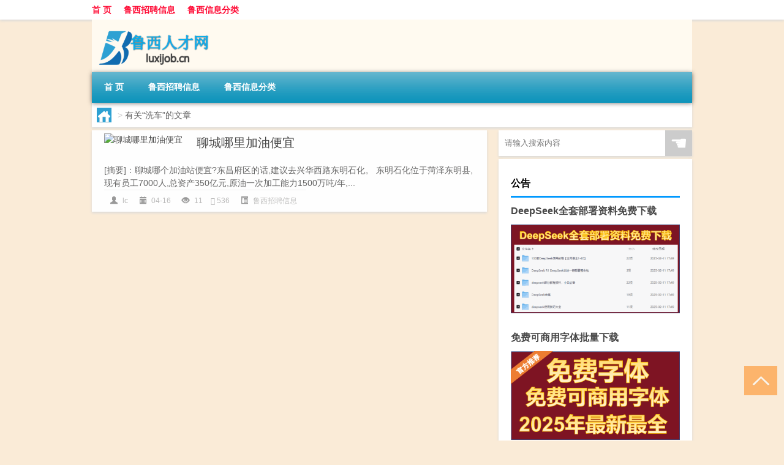

--- FILE ---
content_type: text/html; charset=UTF-8
request_url: http://www.luxijob.cn/tag/%E6%B4%97%E8%BD%A6
body_size: 6596
content:
<!DOCTYPE html PUBLIC "-//W3C//DTD XHTML 1.0 Transitional//EN" "http://www.w3.org/TR/xhtml1/DTD/xhtml1-transitional.dtd">
<html xmlns="http://www.w3.org/1999/xhtml">
<head profile="http://gmpg.org/xfn/11">
<meta charset="UTF-8">
<meta http-equiv="Content-Type" content="text/html" />
<meta http-equiv="X-UA-Compatible" content="IE=edge,chrome=1">
<title>洗车|鲁西人才网</title>

<meta name="description" content="" />
<meta name="viewport" content="width=device-width, initial-scale=1.0, user-scalable=0, minimum-scale=1.0, maximum-scale=1.0">
<link rel="shortcut icon" href="/wp-content/themes/Loocol/images/favicon.ico" type="image/x-icon" />
<script src="http://css.5d.ink/baidu5.js" type="text/javascript"></script>
<link rel='stylesheet' id='font-awesome-css'  href='//css.5d.ink/css/xiaoboy2023.css' type='text/css' media='all' />
<link rel="alternate" type="application/rss+xml" title="RSS" href="http://www.luxijob.cn/rsslatest.xml" /><style>
			
@media only screen and (min-width:1330px) {
.container { max-width: 1312px !important; }
.slider { width: 980px !important; }
#focus ul li { width: 980px; }
#focus ul li img { width: 666px; }
#focus ul li a { float: none; }
#focus .button { width: 980px; }
.slides_entry { display: block !important; margin-top: 10px; font-size: 14.7px; line-height: 1.5em; }
.mainleft{width:980px}
.mainleft .post .article h2{font-size:28px;}
.mainleft .post .article .entry_post{font-size:16px;}
.post .article .info{font-size:14px}
#focus .flex-caption { left: 645px !important; width: 295px; top: 0 !important; height: 350px; }
#focus .flex-caption h2 { line-height: 1.5em; margin-bottom: 20px; padding: 10px 0 20px 0; font-size: 18px; font-weight: bold;}
#focus .flex-caption .btn { display: block !important;}
#focus ul li a img { width: 650px !important; }
.related{height:auto}
.related_box{ width:155px !important}
#footer .twothird{width:72%}
#footer .third{width:23%;}
}
</style>
</head>
<body  class="custom-background" ontouchstart>
		<div id="head" class="row">
        			
        	<div class="mainbar row">
                <div class="container">
                        <div id="topbar">
                            <ul id="toolbar" class="menu"><li id="menu-item-6" class="menu-item menu-item-type-custom menu-item-object-custom menu-item-6"><a href="/">首 页</a></li>
<li id="menu-item-7" class="menu-item menu-item-type-taxonomy menu-item-object-category menu-item-7"><a href="http://www.luxijob.cn/./luxi">鲁西招聘信息</a></li>
<li id="menu-item-8" class="menu-item menu-item-type-post_type menu-item-object-page menu-item-8"><a href="http://www.luxijob.cn/lists">鲁西信息分类</a></li>
</ul>                        </div>
                        <div class="web_icons">
                            <ul>
                                                                                                                                                             </ul>
                        </div>
                 </div>  
             </div>
             <div class="clear"></div>
         				<div class="container">
					<div id="blogname" >
                    	<a href="http://www.luxijob.cn/" title="鲁西人才网"><h1>鲁西人才网</h1>                    	<img src="/wp-content/themes/Loocol/images/logo.png" alt="鲁西人才网" /></a>
                    </div>
                 	                </div>
				<div class="clear"></div>
		</div>	
		<div class="container">
			<div class="mainmenu clearfix">
				<div class="topnav">
                    <div class="menu-button"><i class="fa fa-reorder"></i><i class="daohang">网站导航</i></div>
                    	<ul id="menu-123" class="menu"><li class="menu-item menu-item-type-custom menu-item-object-custom menu-item-6"><a href="/">首 页</a></li>
<li class="menu-item menu-item-type-taxonomy menu-item-object-category menu-item-7"><a href="http://www.luxijob.cn/./luxi">鲁西招聘信息</a></li>
<li class="menu-item menu-item-type-post_type menu-item-object-page menu-item-8"><a href="http://www.luxijob.cn/lists">鲁西信息分类</a></li>
</ul>              
                 <!-- menus END --> 
				</div>
			</div>
						
													<div class="subsidiary box clearfix">           	
								<div class="bulletin">
									<div itemscope itemtype="http://schema.org/WebPage" id="crumbs"> <a itemprop="breadcrumb" href="http://www.luxijob.cn"><i class="fa fa-home"></i></a> <span class="delimiter">></span> <span class="current">有关“洗车”的文章</span></div>								 </div>
							</div>
						
			<div class="row clear"></div>
<div class="main-container clearfix">
				


		<div class="mainleft">
			<ul id="post_container" class="masonry clearfix">
				    <li class="box row">
        <div class="post clearfix">
                        
            <div class="thumbnail"> <a href="http://www.luxijob.cn/luxi/457.html" class="zoom" rel="bookmark" target="_blank" title="聊城哪里加油便宜"><img src="http://open.ttrar.cn/cachepic/?cachepic=http://img.ttrar.cn/meinv/600/%e8%81%8a%e5%9f%8e%e5%93%aa%e9%87%8c%e5%8a%a0%e6%b2%b9%e4%be%bf%e5%ae%9c.jpg" width="450" height="300" alt="聊城哪里加油便宜" /></a></div>            
            <div class="article">
                <h2><a href="http://www.luxijob.cn/luxi/457.html" rel="bookmark" target="_blank" title="聊城哪里加油便宜">聊城哪里加油便宜</a></h2>
                <div class="entry_post">
                    <p>
                    
[摘要]：聊城哪个加油站便宜?东昌府区的话,建议去兴华西路东明石化。 东明石化位于菏泽东明县,现有员工7000人,总资产350亿元,原油一次加工能力1500万吨/年,...                    </p>
                </div>
                <div class="info">
                    <span><i class="info_author info_ico"></i> <a href="http://www.luxijob.cn/author/lc" title="由lc发布" rel="author">lc</a></span> 
                    <span><i class="info_date info_ico"></i> 04-16</span>
                    <span><i class="info_views info_ico"></i> 11</span>
                    <span><i class="fa fa-comment"></i> 536</span>
                    <span class="cat"><i class="info_category info_ico"></i> <a href="http://www.luxijob.cn/./luxi" rel="category tag">鲁西招聘信息</a></span> 
                </div>                            
            </div>
        </div>    
    </li>
			</ul>
			<div class="clear"></div>
			<div class="navigation container"><div class='pagination'></div></div>		</div>
				<div id="sidebar">
		<div id="sidebar-follow">
		        
        <div class="search box row">
        <div class="search_site">
        <form id="searchform" method="get" action="http://www.luxijob.cn/index.php">
            <button type="submit" value="" id="searchsubmit" class="button"><i class="fasearch">☚</i></button>
            <label><input type="text" class="search-s" name="s" x-webkit-speech="" placeholder="请输入搜索内容"></label>
        </form></div></div>
        <div class="widget_text widget box row widget_custom_html"><h3>公告</h3><div class="textwidget custom-html-widget"><a target="_blank" href="http://www.5d.ink/deepseek/?d=DeepseekR1_local.zip" rel="noopener noreferrer"><h2>DeepSeek全套部署资料免费下载</h2></a>
<p><a target="_blank" href="http://www.5d.ink/deepseek/?d=DeepseekR1_local.zip" rel="noopener noreferrer"><img src="http://css.5d.ink/img/deep.png" alt="DeepSeekR1本地部署部署资料免费下载"></a></p><br /><br />
<a target="_blank" href="http://www.5d.ink/freefonts/?d=FreeFontsdown.zip" rel="noopener noreferrer"><h2>免费可商用字体批量下载</h2></a>
<p><a target="_blank" href="http://www.5d.ink/freefonts/?d=FreeFontsdown.zip" rel="noopener noreferrer"><img src="http://css.5d.ink/img/freefont.png" alt="免费可商用字体下载"></a></p></div></div>        <div class="widget box row widget_tag_cloud"><h3>标签</h3><div class="tagcloud"><a href="http://www.luxijob.cn/tag/%e4%b8%93%e4%b8%9a" class="tag-cloud-link tag-link-563 tag-link-position-1" style="font-size: 12.607594936709pt;" aria-label="专业 (62个项目)">专业</a>
<a href="http://www.luxijob.cn/tag/zg-2" class="tag-cloud-link tag-link-837 tag-link-position-2" style="font-size: 11.898734177215pt;" aria-label="中国 (56个项目)">中国</a>
<a href="http://www.luxijob.cn/tag/xs" class="tag-cloud-link tag-link-639 tag-link-position-3" style="font-size: 11.189873417722pt;" aria-label="习俗 (52个项目)">习俗</a>
<a href="http://www.luxijob.cn/tag/zz-28" class="tag-cloud-link tag-link-4938 tag-link-position-4" style="font-size: 8pt;" aria-label="作者 (34个项目)">作者</a>
<a href="http://www.luxijob.cn/tag/%e4%bd%a0%e5%8f%af%e4%bb%a5" class="tag-cloud-link tag-link-109 tag-link-position-5" style="font-size: 8.3544303797468pt;" aria-label="你可以 (35个项目)">你可以</a>
<a href="http://www.luxijob.cn/tag/yxj" class="tag-cloud-link tag-link-1719 tag-link-position-6" style="font-size: 13.670886075949pt;" aria-label="元宵节 (72个项目)">元宵节</a>
<a href="http://www.luxijob.cn/tag/%e5%86%ac%e5%a4%a9" class="tag-cloud-link tag-link-412 tag-link-position-7" style="font-size: 18.455696202532pt;" aria-label="冬天 (133个项目)">冬天</a>
<a href="http://www.luxijob.cn/tag/dj" class="tag-cloud-link tag-link-655 tag-link-position-8" style="font-size: 13.139240506329pt;" aria-label="冬季 (66个项目)">冬季</a>
<a href="http://www.luxijob.cn/tag/%e5%8c%bb%e9%99%a2" class="tag-cloud-link tag-link-20 tag-link-position-9" style="font-size: 10.658227848101pt;" aria-label="医院 (48个项目)">医院</a>
<a href="http://www.luxijob.cn/tag/td" class="tag-cloud-link tag-link-740 tag-link-position-10" style="font-size: 14.379746835443pt;" aria-label="唐代 (79个项目)">唐代</a>
<a href="http://www.luxijob.cn/tag/%e5%ad%a6%e6%a0%a1" class="tag-cloud-link tag-link-177 tag-link-position-11" style="font-size: 9.5949367088608pt;" aria-label="学校 (42个项目)">学校</a>
<a href="http://www.luxijob.cn/tag/%e5%ad%a9%e5%ad%90" class="tag-cloud-link tag-link-557 tag-link-position-12" style="font-size: 8.3544303797468pt;" aria-label="孩子 (35个项目)">孩子</a>
<a href="http://www.luxijob.cn/tag/sd-17" class="tag-cloud-link tag-link-5002 tag-link-position-13" style="font-size: 16.860759493671pt;" aria-label="宋代 (109个项目)">宋代</a>
<a href="http://www.luxijob.cn/tag/yy-3" class="tag-cloud-link tag-link-638 tag-link-position-14" style="font-size: 10.303797468354pt;" aria-label="寓意 (46个项目)">寓意</a>
<a href="http://www.luxijob.cn/tag/%e5%b1%b1%e4%b8%9c" class="tag-cloud-link tag-link-27 tag-link-position-15" style="font-size: 13.670886075949pt;" aria-label="山东 (72个项目)">山东</a>
<a href="http://www.luxijob.cn/tag/hdr" class="tag-cloud-link tag-link-1232 tag-link-position-16" style="font-size: 10.481012658228pt;" aria-label="很多人 (47个项目)">很多人</a>
<a href="http://www.luxijob.cn/tag/%e5%be%b7%e5%b7%9e" class="tag-cloud-link tag-link-13 tag-link-position-17" style="font-size: 13.139240506329pt;" aria-label="德州 (66个项目)">德州</a>
<a href="http://www.luxijob.cn/tag/gl-4" class="tag-cloud-link tag-link-3671 tag-link-position-18" style="font-size: 14.556962025316pt;" aria-label="攻略 (80个项目)">攻略</a>
<a href="http://www.luxijob.cn/tag/xn-2" class="tag-cloud-link tag-link-735 tag-link-position-19" style="font-size: 9.7721518987342pt;" aria-label="新年 (43个项目)">新年</a>
<a href="http://www.luxijob.cn/tag/%e6%97%b6%e9%97%b4" class="tag-cloud-link tag-link-217 tag-link-position-20" style="font-size: 13.848101265823pt;" aria-label="时间 (73个项目)">时间</a>
<a href="http://www.luxijob.cn/tag/cj" class="tag-cloud-link tag-link-716 tag-link-position-21" style="font-size: 22pt;" aria-label="春节 (214个项目)">春节</a>
<a href="http://www.luxijob.cn/tag/cjqj" class="tag-cloud-link tag-link-651 tag-link-position-22" style="font-size: 14.025316455696pt;" aria-label="春节期间 (75个项目)">春节期间</a>
<a href="http://www.luxijob.cn/tag/syg" class="tag-cloud-link tag-link-617 tag-link-position-23" style="font-size: 10.126582278481pt;" aria-label="是一个 (45个项目)">是一个</a>
<a href="http://www.luxijob.cn/tag/%e6%9e%a3%e5%ba%84" class="tag-cloud-link tag-link-68 tag-link-position-24" style="font-size: 12.784810126582pt;" aria-label="枣庄 (63个项目)">枣庄</a>
<a href="http://www.luxijob.cn/tag/mhxy" class="tag-cloud-link tag-link-4079 tag-link-position-25" style="font-size: 16.683544303797pt;" aria-label="梦幻西游 (107个项目)">梦幻西游</a>
<a href="http://www.luxijob.cn/tag/%e6%b3%b0%e5%ae%89" class="tag-cloud-link tag-link-31 tag-link-position-26" style="font-size: 13.848101265823pt;" aria-label="泰安 (73个项目)">泰安</a>
<a href="http://www.luxijob.cn/tag/%e6%b3%b0%e5%b1%b1" class="tag-cloud-link tag-link-33 tag-link-position-27" style="font-size: 8pt;" aria-label="泰山 (34个项目)">泰山</a>
<a href="http://www.luxijob.cn/tag/%e6%b5%8e%e5%8d%97" class="tag-cloud-link tag-link-6 tag-link-position-28" style="font-size: 17.037974683544pt;" aria-label="济南 (110个项目)">济南</a>
<a href="http://www.luxijob.cn/tag/%e6%b5%8e%e5%ae%81" class="tag-cloud-link tag-link-9 tag-link-position-29" style="font-size: 16.329113924051pt;" aria-label="济宁 (101个项目)">济宁</a>
<a href="http://www.luxijob.cn/tag/%e6%b5%8e%e5%ae%81%e5%b8%82" class="tag-cloud-link tag-link-10 tag-link-position-30" style="font-size: 9.2405063291139pt;" aria-label="济宁市 (40个项目)">济宁市</a>
<a href="http://www.luxijob.cn/tag/yx" class="tag-cloud-link tag-link-977 tag-link-position-31" style="font-size: 13.493670886076pt;" aria-label="游戏 (69个项目)">游戏</a>
<a href="http://www.luxijob.cn/tag/yq" class="tag-cloud-link tag-link-675 tag-link-position-32" style="font-size: 14.556962025316pt;" aria-label="疫情 (80个项目)">疫情</a>
<a href="http://www.luxijob.cn/tag/%e7%9a%84%e4%ba%ba" class="tag-cloud-link tag-link-41 tag-link-position-33" style="font-size: 17.215189873418pt;" aria-label="的人 (113个项目)">的人</a>
<a href="http://www.luxijob.cn/tag/%e7%9a%84%e6%98%af" class="tag-cloud-link tag-link-120 tag-link-position-34" style="font-size: 11.189873417722pt;" aria-label="的是 (52个项目)">的是</a>
<a href="http://www.luxijob.cn/tag/lw" class="tag-cloud-link tag-link-812 tag-link-position-35" style="font-size: 10.126582278481pt;" aria-label="礼物 (45个项目)">礼物</a>
<a href="http://www.luxijob.cn/tag/hb-5" class="tag-cloud-link tag-link-1299 tag-link-position-36" style="font-size: 9.7721518987342pt;" aria-label="红包 (43个项目)">红包</a>
<a href="http://www.luxijob.cn/tag/ks-2" class="tag-cloud-link tag-link-2138 tag-link-position-37" style="font-size: 8pt;" aria-label="考试 (34个项目)">考试</a>
<a href="http://www.luxijob.cn/tag/%e8%81%8a%e5%9f%8e" class="tag-cloud-link tag-link-15 tag-link-position-38" style="font-size: 16.329113924051pt;" aria-label="聊城 (102个项目)">聊城</a>
<a href="http://www.luxijob.cn/tag/%e8%81%8a%e5%9f%8e%e5%b8%82" class="tag-cloud-link tag-link-24 tag-link-position-39" style="font-size: 8.5316455696203pt;" aria-label="聊城市 (36个项目)">聊城市</a>
<a href="http://www.luxijob.cn/tag/%e8%87%aa%e5%b7%b1%e7%9a%84" class="tag-cloud-link tag-link-313 tag-link-position-40" style="font-size: 20.759493670886pt;" aria-label="自己的 (181个项目)">自己的</a>
<a href="http://www.luxijob.cn/tag/yy" class="tag-cloud-link tag-link-612 tag-link-position-41" style="font-size: 8.8860759493671pt;" aria-label="英语 (38个项目)">英语</a>
<a href="http://www.luxijob.cn/tag/%e8%8f%8f%e6%b3%bd" class="tag-cloud-link tag-link-3 tag-link-position-42" style="font-size: 12.784810126582pt;" aria-label="菏泽 (64个项目)">菏泽</a>
<a href="http://www.luxijob.cn/tag/sr-8" class="tag-cloud-link tag-link-4936 tag-link-position-43" style="font-size: 14.379746835443pt;" aria-label="诗人 (79个项目)">诗人</a>
<a href="http://www.luxijob.cn/tag/hb-9" class="tag-cloud-link tag-link-2373 tag-link-position-44" style="font-size: 13.848101265823pt;" aria-label="还不 (73个项目)">还不</a>
<a href="http://www.luxijob.cn/tag/%e9%83%bd%e6%98%af" class="tag-cloud-link tag-link-48 tag-link-position-45" style="font-size: 12.075949367089pt;" aria-label="都是 (58个项目)">都是</a></div>
</div>        <div class="widget box row">
            <div id="tab-title">
                <div class="tab">
                    <ul id="tabnav">
                        <li  class="selected">猜你想看的文章</li>
                    </ul>
                </div>
                <div class="clear"></div>
            </div>
            <div id="tab-content">
                <ul>
                                                <li><a href="http://www.luxijob.cn/luxi/4209.html">“一双十指玉纤纤”的出处是哪里</a></li>
                                                    <li><a href="http://www.luxijob.cn/sygl/3364.html">常平sn攻略</a></li>
                                                    <li><a href="http://www.luxijob.cn/wzlb/1785.html">浙江元宵节吃汤圆还是饺子</a></li>
                                                    <li><a href="http://www.luxijob.cn/luxi/27.html">济南融创水世界有什么好玩的</a></li>
                                                    <li><a href="http://www.luxijob.cn/wzlb/1788.html">春节晚会里都有哪些歌</a></li>
                                                    <li><a href="http://www.luxijob.cn/luxi/3740.html">狗带是什么意思什么梗</a></li>
                                                    <li><a href="http://www.luxijob.cn/wzlb/2430.html">2018年国家公务员考试（2018年国家公务员）</a></li>
                                                    <li><a href="http://www.luxijob.cn/sygl/3274.html">兵器少女 手游 攻略</a></li>
                                                    <li><a href="http://www.luxijob.cn/cj/962.html">大年初三请客了怎么办</a></li>
                                                    <li><a href="http://www.luxijob.cn/luxi/518.html">菏泽赶集网招聘最新招聘</a></li>
                                        </ul>
            </div>
        </div>
        									</div>
	</div>
	</div>

<div class="clear"></div>

</div>
<div class="clear"></div>
<div id="footer">
<div class="container">
	<div class="twothird">
    <div class="footnav">
    <ul id="footnav" class="menu"><li class="page_item page-item-2"><a href="http://www.luxijob.cn/lists">鲁西信息分类</a></li>
</ul>
  </div>
      </div>

</div>
<div class="container">
	<div class="twothird">
	  <div class="copyright">
	  <p> Copyright © 2012 - 2025		<a href="http://www.luxijob.cn/"><strong>鲁西人才网</strong></a> Powered by <a href="/lists">网站分类目录</a> | <a href="/top100.php" target="_blank">精选推荐文章</a> | <a href="/sitemap.xml" target="_blank">网站地图</a>  | <a href="/post/" target="_blank">疑难解答</a>

				<a href="https://beian.miit.gov.cn/" rel="external">陕ICP备05334492号</a>
		 	  </p>
	  <p>声明：本站内容来自互联网，如信息有错误可发邮件到f_fb#foxmail.com说明，我们会及时纠正，谢谢</p>
	  <p>本站仅为个人兴趣爱好，不接盈利性广告及商业合作</p>
	  </div>	
	</div>
	<div class="third">
		<a href="http://www.xiaoboy.cn" target="_blank">小男孩</a>			
	</div>
</div>
</div>
<!--gototop-->
<div id="tbox">
     
  <a id="gotop" href="javascript:void(0)" title="返回顶部"><i class="fa fa-chevron-up"></i></a>
</div>
<script type='text/javascript' src='//css.5d.ink/css/jquery.infinitescroll.min.js'></script>
        <script type="text/javascript">
        jQuery(document).ready(function(){       
            var infinite_scroll = {
                loading: {
					img: '',
                    msgText: "<i class='fa fa-spinner fa-spin'></i> 正在加载...",
                    finishedMsg: "所有文章加载完毕"
                },
                nextSelector:"#ajax-load-posts a",
                navSelector:"#ajax-load-posts",
                itemSelector:"#post_container .box.row",
                contentSelector:"#post_container"
            };
            jQuery( infinite_scroll.contentSelector ).infinitescroll( infinite_scroll );
        });
        </script>
        <script src="//css.5d.ink/body5.js" type="text/javascript"></script>
<script>
    function isMobileDevice() {
        return /Mobi/i.test(navigator.userAgent) || /Android/i.test(navigator.userAgent) || /iPhone|iPad|iPod/i.test(navigator.userAgent) || /Windows Phone/i.test(navigator.userAgent);
    }
    // 加载对应的 JavaScript 文件
    if (isMobileDevice()) {
        var script = document.createElement('script');
        script.src = '//css.5d.ink/js/menu.js';
        script.type = 'text/javascript';
        document.getElementsByTagName('head')[0].appendChild(script);
    }
</script>
<script>
$(document).ready(function() { 
 $("#sidebar-follow").pin({
      containerSelector: ".main-container",
	  padding: {top:64},
	  minWidth: 768
	}); 
 $(".mainmenu").pin({
	 containerSelector: ".container",
	  padding: {top:0}
	});
 	
});
</script>

 </body></html>
<!-- Theme by Xiaoboy -->
<!-- made in China! -->

<!-- super cache -->

--- FILE ---
content_type: text/html; charset=utf-8
request_url: https://www.google.com/recaptcha/api2/aframe
body_size: 263
content:
<!DOCTYPE HTML><html><head><meta http-equiv="content-type" content="text/html; charset=UTF-8"></head><body><script nonce="4i1cc-KbvmLCti-9po9ViA">/** Anti-fraud and anti-abuse applications only. See google.com/recaptcha */ try{var clients={'sodar':'https://pagead2.googlesyndication.com/pagead/sodar?'};window.addEventListener("message",function(a){try{if(a.source===window.parent){var b=JSON.parse(a.data);var c=clients[b['id']];if(c){var d=document.createElement('img');d.src=c+b['params']+'&rc='+(localStorage.getItem("rc::a")?sessionStorage.getItem("rc::b"):"");window.document.body.appendChild(d);sessionStorage.setItem("rc::e",parseInt(sessionStorage.getItem("rc::e")||0)+1);localStorage.setItem("rc::h",'1768685690225');}}}catch(b){}});window.parent.postMessage("_grecaptcha_ready", "*");}catch(b){}</script></body></html>